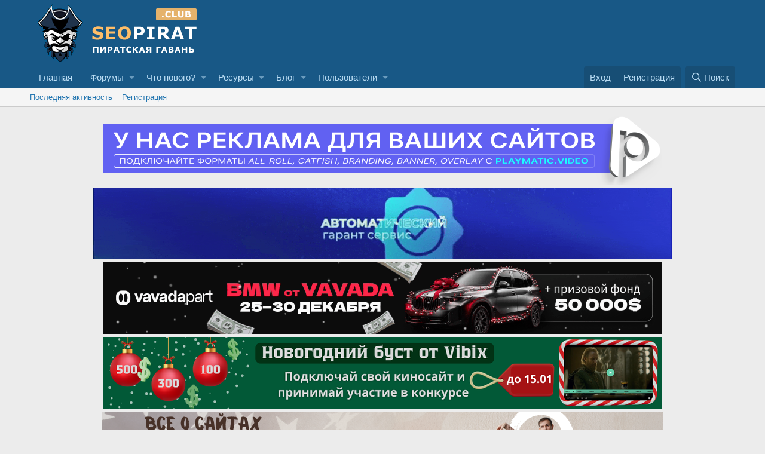

--- FILE ---
content_type: text/html; charset=utf-8
request_url: https://seopirat.club/tags/jandeksdengi-2/
body_size: 10185
content:
<!DOCTYPE html>
<html id="XF" lang="ru-RU" dir="LTR"
	data-app="public"
	data-template="tag_view"
	data-container-key=""
	data-content-key=""
	data-logged-in="false"
	data-cookie-prefix="xf_"
	data-csrf="1768394304,3877c98fcf6dcedd5dd50041937014ef"
	class="has-no-js template-tag_view"
	>
<head>
	<meta charset="utf-8" />
	<meta http-equiv="X-UA-Compatible" content="IE=Edge" />
	<meta name="viewport" content="width=device-width, initial-scale=1, viewport-fit=cover">

	
	
	

	<title>яндекс.деньги | СЕО Пират форум продвижения и развития сайтов  </title>

	

	
		
	
	
	<meta property="og:site_name" content="СЕО Пират форум продвижения и развития сайтов  " />


	
	
		
	
	
	<meta property="og:type" content="website" />


	
	
		
	
	
	
		<meta property="og:title" content="яндекс.деньги" />
		<meta property="twitter:title" content="яндекс.деньги" />
	


	
	
	
		
	
	
	<meta property="og:url" content="https://seopirat.club/tags/jandeksdengi-2/" />


	
	

	
		<meta name="theme-color" content="#185886" />
	

	
	

	


	<link rel="preload" href="/styles/fonts/fa/fa-regular-400.woff2?_v=5.12.1" as="font" type="font/woff2" crossorigin="anonymous" />


	<link rel="preload" href="/styles/fonts/fa/fa-solid-900.woff2?_v=5.12.1" as="font" type="font/woff2" crossorigin="anonymous" />


<link rel="preload" href="/styles/fonts/fa/fa-brands-400.woff2?_v=5.12.1" as="font" type="font/woff2" crossorigin="anonymous" />

	<link rel="stylesheet" href="/css.php?css=public%3Anormalize.css%2Cpublic%3Acore.less%2Cpublic%3Aapp.less&amp;s=5&amp;l=2&amp;d=1766746673&amp;k=edf6cfeed2b8b8213808b1692c79649ca17f77fa" />

	<link rel="stylesheet" href="/css.php?css=public%3Abrms_modern_statistic.less%2Cpublic%3Aextra.less&amp;s=5&amp;l=2&amp;d=1766746673&amp;k=73755a9f9c02ed30e0e67a5f67d32ee89ec01a83" />

	
		<script src="/js/xf/preamble.min.js?_v=f2a38e26"></script>
	


	
	
	<link rel="apple-touch-icon" sizes="180x180" href="ico/apple-touch-icon.png">
<link rel="icon" type="image/png" href="ico/favicon-32x32.png" sizes="32x32">

<link rel="manifest" href="ico/manifest.json">
<link rel="mask-icon" href="ico/safari-pinned-tab.svg" color="#5bbad5">
<link rel="shortcut icon" href="ico/favicon.ico">
<meta name="msapplication-config" content="ico/browserconfig.xml">
<meta name="theme-color" content="#ffffff">

</head>
<body data-template="tag_view">

<div class="p-pageWrapper" id="top">



<header class="p-header" id="header">
	<div class="p-header-inner">
		<div class="p-header-content">

			<div class="p-header-logo p-header-logo--image">
				<a href="https://seopirat.club/">
					<img src="/ico/logo.png"
						alt="СЕО Пират форум продвижения и развития сайтов  "
						 />
				</a>
			</div>

			
		</div>
	</div>
</header>





	<div class="p-navSticky p-navSticky--primary" data-xf-init="sticky-header">
		
	<nav class="p-nav">
		<div class="p-nav-inner">
			<a class="p-nav-menuTrigger" data-xf-click="off-canvas" data-menu=".js-headerOffCanvasMenu" role="button" tabindex="0">
				<i aria-hidden="true"></i>
				<span class="p-nav-menuText">Меню</span>
			</a>

			<div class="p-nav-smallLogo">
				<a href="https://seopirat.club/">
					<img src="/ico/logo.png"
						alt="СЕО Пират форум продвижения и развития сайтов  "
					 />
				</a>
			</div>

			<div class="p-nav-scroller hScroller" data-xf-init="h-scroller" data-auto-scroll=".p-navEl.is-selected">
				<div class="hScroller-scroll">
					<ul class="p-nav-list js-offCanvasNavSource">
					
						<li>
							
	<div class="p-navEl " >
		

			
	
	<a href="https://seopirat.club/"
		class="p-navEl-link "
		
		data-xf-key="1"
		data-nav-id="home">Главная</a>


			

		
		
	</div>

						</li>
					
						<li>
							
	<div class="p-navEl " data-has-children="true">
		

			
	
	<a href="/"
		class="p-navEl-link p-navEl-link--splitMenu "
		
		
		data-nav-id="forums">Форумы</a>


			<a data-xf-key="2"
				data-xf-click="menu"
				data-menu-pos-ref="< .p-navEl"
				class="p-navEl-splitTrigger"
				role="button"
				tabindex="0"
				aria-label="Toggle expanded"
				aria-expanded="false"
				aria-haspopup="true"></a>

		
		
			<div class="menu menu--structural" data-menu="menu" aria-hidden="true">
				<div class="menu-content">
					
						
	
	
	<a href="/whats-new/posts/"
		class="menu-linkRow u-indentDepth0 js-offCanvasCopy "
		
		
		data-nav-id="newPosts">Новые сообщения</a>

	

					
						
	
	
	<a href="/search/?type=post"
		class="menu-linkRow u-indentDepth0 js-offCanvasCopy "
		
		
		data-nav-id="searchForums">Поиск сообщений</a>

	

					
				</div>
			</div>
		
	</div>

						</li>
					
						<li>
							
	<div class="p-navEl " data-has-children="true">
		

			
	
	<a href="/whats-new/"
		class="p-navEl-link p-navEl-link--splitMenu "
		
		
		data-nav-id="whatsNew">Что нового?</a>


			<a data-xf-key="3"
				data-xf-click="menu"
				data-menu-pos-ref="< .p-navEl"
				class="p-navEl-splitTrigger"
				role="button"
				tabindex="0"
				aria-label="Toggle expanded"
				aria-expanded="false"
				aria-haspopup="true"></a>

		
		
			<div class="menu menu--structural" data-menu="menu" aria-hidden="true">
				<div class="menu-content">
					
						
	
	
	<a href="/whats-new/posts/"
		class="menu-linkRow u-indentDepth0 js-offCanvasCopy "
		 rel="nofollow"
		
		data-nav-id="whatsNewPosts">Новые сообщения</a>

	

					
						
	
	
	<a href="/whats-new/ams-articles/"
		class="menu-linkRow u-indentDepth0 js-offCanvasCopy "
		 rel="nofollow"
		
		data-nav-id="xaAmsWhatsNewNewArticles">Новые статьи</a>

	

					
						
	
	
	<a href="/whats-new/ams-comments/"
		class="menu-linkRow u-indentDepth0 js-offCanvasCopy "
		 rel="nofollow"
		
		data-nav-id="xaAmsWhatsNewArticleComments">Комментарии к новой статье</a>

	

					
						
	
	
	<a href="/whats-new/resources/"
		class="menu-linkRow u-indentDepth0 js-offCanvasCopy "
		 rel="nofollow"
		
		data-nav-id="xfrmNewResources">Новые ресурсы</a>

	

					
						
	
	
	<a href="/whats-new/latest-activity"
		class="menu-linkRow u-indentDepth0 js-offCanvasCopy "
		 rel="nofollow"
		
		data-nav-id="latestActivity">Последняя активность</a>

	

					
				</div>
			</div>
		
	</div>

						</li>
					
						<li>
							
	<div class="p-navEl " data-has-children="true">
		

			
	
	<a href="/resources/"
		class="p-navEl-link p-navEl-link--splitMenu "
		
		
		data-nav-id="xfrm">Ресурсы</a>


			<a data-xf-key="4"
				data-xf-click="menu"
				data-menu-pos-ref="< .p-navEl"
				class="p-navEl-splitTrigger"
				role="button"
				tabindex="0"
				aria-label="Toggle expanded"
				aria-expanded="false"
				aria-haspopup="true"></a>

		
		
			<div class="menu menu--structural" data-menu="menu" aria-hidden="true">
				<div class="menu-content">
					
						
	
	
	<a href="/resources/latest-reviews"
		class="menu-linkRow u-indentDepth0 js-offCanvasCopy "
		
		
		data-nav-id="xfrmLatestReviews">Последние рецензии</a>

	

					
						
	
	
	<a href="/search/?type=resource"
		class="menu-linkRow u-indentDepth0 js-offCanvasCopy "
		
		
		data-nav-id="xfrmSearchResources">Поиск ресурсов</a>

	

					
				</div>
			</div>
		
	</div>

						</li>
					
						<li>
							
	<div class="p-navEl " data-has-children="true">
		

			
	
	<a href="/blog/"
		class="p-navEl-link p-navEl-link--splitMenu "
		
		
		data-nav-id="xa_ams">Блог</a>


			<a data-xf-key="5"
				data-xf-click="menu"
				data-menu-pos-ref="< .p-navEl"
				class="p-navEl-splitTrigger"
				role="button"
				tabindex="0"
				aria-label="Toggle expanded"
				aria-expanded="false"
				aria-haspopup="true"></a>

		
		
			<div class="menu menu--structural" data-menu="menu" aria-hidden="true">
				<div class="menu-content">
					
						
	
	
	<a href="/whats-new/ams-articles/"
		class="menu-linkRow u-indentDepth0 js-offCanvasCopy "
		 rel="nofollow"
		
		data-nav-id="xa_amsNewArticles">Новые статьи</a>

	

					
				</div>
			</div>
		
	</div>

						</li>
					
						<li>
							
	<div class="p-navEl " data-has-children="true">
		

			
	
	<a href="/members/"
		class="p-navEl-link p-navEl-link--splitMenu "
		
		
		data-nav-id="members">Пользователи</a>


			<a data-xf-key="6"
				data-xf-click="menu"
				data-menu-pos-ref="< .p-navEl"
				class="p-navEl-splitTrigger"
				role="button"
				tabindex="0"
				aria-label="Toggle expanded"
				aria-expanded="false"
				aria-haspopup="true"></a>

		
		
			<div class="menu menu--structural" data-menu="menu" aria-hidden="true">
				<div class="menu-content">
					
						
	
	
	<a href="/online/"
		class="menu-linkRow u-indentDepth0 js-offCanvasCopy "
		
		
		data-nav-id="currentVisitors">Текущие посетители</a>

	

					
				</div>
			</div>
		
	</div>

						</li>
					
					</ul>
				</div>
			</div>

			<div class="p-nav-opposite">
				<div class="p-navgroup p-account p-navgroup--guest">
					
						<a href="/login/" class="p-navgroup-link p-navgroup-link--textual p-navgroup-link--logIn"
							data-xf-click="overlay" data-follow-redirects="on">
							<span class="p-navgroup-linkText">Вход</span>
						</a>
						
							<a href="/register/" class="p-navgroup-link p-navgroup-link--textual p-navgroup-link--register"
								data-xf-click="overlay" data-follow-redirects="on">
								<span class="p-navgroup-linkText">Регистрация</span>
							</a>
						
					
				</div>

				<div class="p-navgroup p-discovery">
					<a href="/whats-new/"
						class="p-navgroup-link p-navgroup-link--iconic p-navgroup-link--whatsnew"
						aria-label="Что нового?"
						title="Что нового?">
						<i aria-hidden="true"></i>
						<span class="p-navgroup-linkText">Что нового?</span>
					</a>

					
						<a href="/search/"
							class="p-navgroup-link p-navgroup-link--iconic p-navgroup-link--search"
							data-xf-click="menu"
							data-xf-key="/"
							aria-label="Поиск"
							aria-expanded="false"
							aria-haspopup="true"
							title="Поиск">
							<i aria-hidden="true"></i>
							<span class="p-navgroup-linkText">Поиск</span>
						</a>
						<div class="menu menu--structural menu--wide" data-menu="menu" aria-hidden="true">
							<form action="/search/search" method="post"
								class="menu-content"
								data-xf-init="quick-search">

								<h3 class="menu-header">Поиск</h3>
								
								<div class="menu-row">
									
										<input type="text" class="input" name="keywords" placeholder="Поиск…" aria-label="Поиск" data-menu-autofocus="true" />
									
								</div>

								
								<div class="menu-row">
									<label class="iconic"><input type="checkbox"  name="c[title_only]" value="1" /><i aria-hidden="true"></i><span class="iconic-label">Искать только в заголовках</span></label>

								</div>
								
								<div class="menu-row">
									<div class="inputGroup">
										<span class="inputGroup-text" id="ctrl_search_menu_by_member">От:</span>
										<input type="text" class="input" name="c[users]" data-xf-init="auto-complete" placeholder="Пользователь" aria-labelledby="ctrl_search_menu_by_member" />
									</div>
								</div>
								<div class="menu-footer">
									<span class="menu-footer-controls">
										<button type="submit" class="button--primary button button--icon button--icon--search"><span class="button-text">Поиск</span></button>
										<a href="/search/" class="button"><span class="button-text">Расширенный поиск…</span></a>
									</span>
								</div>

								<input type="hidden" name="_xfToken" value="1768394304,3877c98fcf6dcedd5dd50041937014ef" />
							</form>
						</div>
					
				</div>
			</div>
		</div>
	</nav>

	</div>
	
	
		<div class="p-sectionLinks">
			<div class="p-sectionLinks-inner hScroller" data-xf-init="h-scroller">
				<div class="hScroller-scroll">
					<ul class="p-sectionLinks-list">
					
						<li>
							
	<div class="p-navEl " >
		

			
	
	<a href="/whats-new/latest-activity"
		class="p-navEl-link "
		
		data-xf-key="alt+1"
		data-nav-id="defaultLatestActivity">Последняя активность</a>


			

		
		
	</div>

						</li>
					
						<li>
							
	<div class="p-navEl " >
		

			
	
	<a href="/register/"
		class="p-navEl-link "
		
		data-xf-key="alt+2"
		data-nav-id="defaultRegister">Регистрация</a>


			

		
		
	</div>

						</li>
					
					</ul>
				</div>
			</div>
		</div>
	



<div class="offCanvasMenu offCanvasMenu--nav js-headerOffCanvasMenu" data-menu="menu" aria-hidden="true" data-ocm-builder="navigation">
	<div class="offCanvasMenu-backdrop" data-menu-close="true"></div>
	<div class="offCanvasMenu-content">
		<div class="offCanvasMenu-header">
			Меню
			<a class="offCanvasMenu-closer" data-menu-close="true" role="button" tabindex="0" aria-label="Закрыть"></a>
		</div>
		
			<div class="p-offCanvasRegisterLink">
				<div class="offCanvasMenu-linkHolder">
					<a href="/login/" class="offCanvasMenu-link" data-xf-click="overlay" data-menu-close="true">
						Вход
					</a>
				</div>
				<hr class="offCanvasMenu-separator" />
				
					<div class="offCanvasMenu-linkHolder">
						<a href="/register/" class="offCanvasMenu-link" data-xf-click="overlay" data-menu-close="true">
							Регистрация
						</a>
					</div>
					<hr class="offCanvasMenu-separator" />
				
			</div>
		
		<div class="js-offCanvasNavTarget"></div>
	</div>
</div>

<div class="p-body">
	<div class="p-body-inner">
		<!--XF:EXTRA_OUTPUT-->

		

		

		

	
	<div class="uix-logo">
		<meta name="google-site-verification" content="B7Zszjg1VCZNw2DNz8QMcNWOoN82kO9zIu8NWYAyvVs" />		
		<a href="https://publishers.playmatic.video/ru?utm_source=banner&utm_referrer=seopirat.club" target="_blank" class="uix-logo-img">
			<img src="https://playmatic.video/seop-b.png"/>
		</a>
		<a href="https://rutor-24.com/?from=banners-seopirat" target="_blank" class="uix-logo-img">
			<img src="https://s12.gifyu.com/images/b9fKz.gif" alt="968 120 2" border="0" />
		</a>
		<a href="https://t.me/acvavada" target="_blank" class="uix-logo-img">
			<img src="https://s12.gifyu.com/images/bEdcY.gif" alt="968 120 2" border="0" />
		</a>
		<a href="https://vibix.tv/new-year-boost.html?utm_source=partner&utm_medium=banner&utm_campaign=seopirat&utm_content=936-120&utm_term=boost-2026" target="_blank" class="uix-logo-img">
			<img src="https://s12.gifyu.com/images/bEiPL.png" alt="936 120 доход" border="0" />
		</a>
		<a href="https://master-flippa.com/kurs" target="_blank" class="uix-logo-img">
			<img src="/uploads/1.png" />
		</a>
		<a href="https://kitcapper.com//threads/reklama-na-forume.3593/" target="_blank" class="uix-logo-img">
			<img src="https://s6.gifyu.com/images/bzVUY.gif" alt="1" border="0" />
		</a>
		<a href="https://darkhost.pro/link.php?id=31" target="_blank" class="uix-logo-img">
			<img src="https://s14.gifyu.com/images/bTXXC.png" alt="1" border="0" />
		</a>
		
	</div>


		
	
		<ul class="p-breadcrumbs "
			itemscope itemtype="https://schema.org/BreadcrumbList">
		
			

			
			
				
				
	<li itemprop="itemListElement" itemscope itemtype="https://schema.org/ListItem">
		<a href="https://seopirat.club/" itemprop="item">
			<span itemprop="name">Главная</span>
		</a>
		<meta itemprop="position" content="1" />
	</li>

			

			
			
				
				
	<li itemprop="itemListElement" itemscope itemtype="https://schema.org/ListItem">
		<a href="/tags/" itemprop="item">
			<span itemprop="name">Теги</span>
		</a>
		<meta itemprop="position" content="2" />
	</li>

			

		
		</ul>
	

		


	
	
	
	<div class="BRMSContainer  brmsLeftTabs u-clearFix"
		data-xf-init="brms-container"
		data-previewType="custom_preview"
		data-allowCusItemLimit="1"
		data-allowCusLayout="1"
		data-modernStatisticId="1"
		data-navPosition="brmsLeftTabs"
		data-useLimit=""
		data-updateInterval="60">
		<div class="brmsStatisticHeader u-clearFix">
			<div class="brmsConfigList">
				
				<div class="brmsConfigBtn brmsDropdownToggle brmsLimitList">
					<a href="javascript:;" class="brmsIco brmsIcoConfig"></a>
					<ul class="brmsDropdownMenu">
						
							
								<li class="first"><a href="#" class="brmsNumberEntry" data-limit="10">10 Записи</a></li>
							
								<li ><a href="#" class="brmsNumberEntry" data-limit="15">15 Записи</a></li>
							
								<li ><a href="#" class="brmsNumberEntry" data-limit="25">25 Записи</a></li>
							
								<li ><a href="#" class="brmsNumberEntry" data-limit="35">35 Записи</a></li>
							
								<li ><a href="#" class="brmsNumberEntry" data-limit="50">50 Записи</a></li>
							
						
					</ul>
				</div>
				
				
				<div class="brmsConfigBtn brmsRefresh"><a href="javascript:;" class="brmsIco brmsIcoRefresh"></a></div>
				
				
				<div class="brmsConfigBtn brmsDropdownToggle brmsLayoutList last">
					<a href="javascript:;" class="brmsIco brmsIcoLayout"></a>
					<ul class="brmsDropdownMenu">
						<li class="first"><a href="#" class="brmsLayoutChange" data-layout="brmsTopTabs">Сверху</a></li>
						<li><a href="#" class="brmsLayoutChange" data-layout="brmsLeftTabs">Слева</a></li>
						<li><a href="#" class="brmsLayoutChange" data-layout="brmsRightTabs">Справа</a></li>
					</ul>
				</div>
				
			</div>
			<ul class="brmsTabNav u-clearFix">
				
				
					
						<li class="brmlShow"><a class="brmsTabHandler_0" href="javascript:;" data-content="brmsTabContent_0" data-tabid="0"><span>Партнерки и сервисы</span></a></li>
					
				
				
				<li class="brmsTabNavHiddenMenu last">
					<div class="brmsTabNavHidden brmsDropdownToggle">
						<a href="javascript:;" class="brmsIco brmsIcoList"></a>
						<ul class="brmsDropdownMenu">
							
								
									<li class="brmlShow"><a class="brmsTabHandler_0" href="javascript:;" data-content="brmsTabContent_0" data-tabid="0"><span>Партнерки и сервисы</span></a></li>
								
							
						</ul>
					</div>
				</li>
			</ul>
		</div>

		
			
			<div class="brmsTabContent brmsTabContent_0 u-clearFix" data-content="brmsTabContent_0">
				
					<div class="brmsIcoLoader brmsIcoRefresh"></div><div class="clear"></div>
				
			</div>
			
		
	</div>
	


		
	<noscript><div class="blockMessage blockMessage--important blockMessage--iconic u-noJsOnly">JavaScript отключён. Чтобы полноценно использовать наш сайт, включите JavaScript в своём браузере.</div></noscript>

		
	<!--[if lt IE 9]><div class="blockMessage blockMessage&#45;&#45;important blockMessage&#45;&#45;iconic">Вы используете устаревший браузер. Этот и другие сайты могут отображаться в нём некорректно.<br />Вам необходимо обновить браузер или попробовать использовать <a href="https://www.google.com/chrome/browser/" target="_blank">другой</a>.</div><![endif]-->


		
			<div class="p-body-header">
			
				
					<div class="p-title ">
					
						
							<h1 class="p-title-value">яндекс.деньги</h1>
						
						
					
					</div>
				

				
			
			</div>
		

		<div class="p-body-main  ">
			

			<div class="p-body-content">
				
				

<div class="p-body-pageContent">





<div class="block" data-xf-init="" data-type="" data-href="/inline-mod/">
	

	<div class="block-container">
		<ol class="block-body">
			
				<li class="block-row block-row--separated  js-inlineModContainer" data-author="AlexZ">
	<div class="contentRow ">
		<span class="contentRow-figure">
			<a href="/members/alexz.2220/" class="avatar avatar--s avatar--default avatar--default--dynamic" data-user-id="2220" data-xf-init="member-tooltip" style="background-color: #33cc8f; color: #0f3d2b">
			<span class="avatar-u2220-s">A</span> 
		</a>
		</span>
		<div class="contentRow-main">
			<h3 class="contentRow-title">
				<a href="/threads/obmennik-ehlektronnyj-valjut-bitochek-net.2719/">Обменник электронный валют bitochek.net</a>
			</h3>

			<div class="contentRow-snippet">Доброго времени суток.

Наш обменный пункт электронных валют https://bitochek.net предлагает нашим клиентам обменять популярные валюты в автоматическом и полуавтоматическом режиме в течении 5-15 минут.

Мы обмениваем самые популярные валюты,такие как Litecoin , Ethereum, Bitcoin, Advanced Cash...</div>

			<div class="contentRow-minor contentRow-minor--hideLinks">
				<ul class="listInline listInline--bullet">
					
					<li>
	<a href="/members/alexz.2220/" class="username " dir="auto" data-user-id="2220" data-xf-init="member-tooltip"><span class="username--style2">AlexZ</span></a>
</li>
					<li>Тема</li>
					<li><time  class="u-dt" dir="auto" datetime="2017-12-28T15:59:57+0300" data-time="1514465997" data-date-string="28 Дек 2017" data-time-string="15:59" title="28 Дек 2017 в 15:59">28 Дек 2017</time></li>
					<li>Ответы: 1</li>
					<li>Форум: <a href="/forums/obmen-i-vyvod.159/">Обмен и вывод</a></li>
				</ul>
			</div>
		</div>
	</div>
</li>
			
				<li class="block-row block-row--separated  js-inlineModContainer" data-author="AlexZ">
	<div class="contentRow ">
		<span class="contentRow-figure">
			<a href="/members/alexz.2220/" class="avatar avatar--s avatar--default avatar--default--dynamic" data-user-id="2220" data-xf-init="member-tooltip" style="background-color: #33cc8f; color: #0f3d2b">
			<span class="avatar-u2220-s">A</span> 
		</a>
		</span>
		<div class="contentRow-main">
			<h3 class="contentRow-title">
				<a href="/threads/obmennik-ehlektronnyj-valjut-btc-online-net.2718/">Обменник электронный валют btc-online.net</a>
			</h3>

			<div class="contentRow-snippet">Доброго времени суток.

Наш обменный пункт электронных валют Btc-online.net - Обменный пункт электронных валют предлагает нашим клиентам обменять популярные валюты в автоматическом и полуавтоматическом режиме в течении 5-15 минут.

Мы обмениваем самые популярные валюты,такие как Litecoin ...</div>

			<div class="contentRow-minor contentRow-minor--hideLinks">
				<ul class="listInline listInline--bullet">
					
					<li>
	<a href="/members/alexz.2220/" class="username " dir="auto" data-user-id="2220" data-xf-init="member-tooltip"><span class="username--style2">AlexZ</span></a>
</li>
					<li>Тема</li>
					<li><time  class="u-dt" dir="auto" datetime="2017-12-28T15:58:41+0300" data-time="1514465921" data-date-string="28 Дек 2017" data-time-string="15:58" title="28 Дек 2017 в 15:58">28 Дек 2017</time></li>
					<li>Ответы: 0</li>
					<li>Форум: <a href="/forums/obmen-i-vyvod.159/">Обмен и вывод</a></li>
				</ul>
			</div>
		</div>
	</div>
</li>
			
		</ol>
	</div>
	<div class="block-outer block-outer--after">
		
		
	</div>
</div>
</div>


				
			</div>

			
		</div>

		
		
	
		<ul class="p-breadcrumbs p-breadcrumbs--bottom"
			itemscope itemtype="https://schema.org/BreadcrumbList">
		
			

			
			
				
				
	<li itemprop="itemListElement" itemscope itemtype="https://schema.org/ListItem">
		<a href="https://seopirat.club/" itemprop="item">
			<span itemprop="name">Главная</span>
		</a>
		<meta itemprop="position" content="1" />
	</li>

			

			
			
				
				
	<li itemprop="itemListElement" itemscope itemtype="https://schema.org/ListItem">
		<a href="/tags/" itemprop="item">
			<span itemprop="name">Теги</span>
		</a>
		<meta itemprop="position" content="2" />
	</li>

			

		
		</ul>
	

		
	</div>
</div>

<footer class="p-footer" id="footer">
	<div class="p-footer-inner">

		<div class="p-footer-row">
			
				<div class="p-footer-row-main">
					<ul class="p-footer-linkList">
					
						
							<li><a href="/misc/style" data-xf-click="overlay"
								data-xf-init="tooltip" title="Выбор стиля" rel="nofollow">
								<i class="fa--xf far fa-paint-brush" aria-hidden="true"></i> U.IX 2 Default (Fixed)
							</a></li>
						
						
							<li><a href="/misc/language" data-xf-click="overlay"
								data-xf-init="tooltip" title="Выбор языка" rel="nofollow">
								<i class="fa--xf far fa-globe" aria-hidden="true"></i> Russian (RU)</a></li>
						
					
					</ul>
				</div>
			
			<div class="p-footer-row-opposite">
				<ul class="p-footer-linkList">
					
						
							<li><a href="/misc/contact" data-xf-click="overlay">Обратная связь</a></li>
						
					

					
						<li><a href="/help/terms/">Условия и правила</a></li>
					

					
						<li><a href="/help/privacy-policy/">Политика конфиденциальности</a></li>
					

					
						<li><a href="/help/">Помощь</a></li>
					

					
						<li><a href="https://seopirat.club/">Главная</a></li>
					

					<li><a href="/forums/-/index.rss" target="_blank" class="p-footer-rssLink" title="RSS"><span aria-hidden="true"><i class="fa--xf far fa-rss" aria-hidden="true"></i><span class="u-srOnly">RSS</span></span></a></li>
				</ul>
			</div>
		</div>

		
			<div class="p-footer-copyright">
			
				
				<div align="left">Локализация от <a href="https://xenforo.info/" target="_blank">XenForo.Info</a></div>
			
			</div>
		
<div class="p-footer-yandex">
	<!-- Yandex.Metrika counter -->
	<script type="text/javascript">
		(function (d, w, c) {
			(w[c] = w[c] || []).push(function() {
				try {
					w.yaCounter43080239 = new Ya.Metrika({
						id:43080239,
						clickmap:true,
						trackLinks:true,
						accurateTrackBounce:true,
						webvisor:true
					});
				} catch(e) { }
			});

			var n = d.getElementsByTagName("script")[0],
				s = d.createElement("script"),
				f = function () { n.parentNode.insertBefore(s, n); };
			s.type = "text/javascript";
			s.async = true;
			s.src = "https://mc.yandex.ru/metrika/watch.js";

			if (w.opera == "[object Opera]") {
				d.addEventListener("DOMContentLoaded", f, false);
			} else { f(); }
		})(document, window, "yandex_metrika_callbacks");
	</script>
	<noscript><div><img src="https://mc.yandex.ru/watch/43080239" style="position:absolute; left:-9999px;" alt="" /></div></noscript>
	<!-- /Yandex.Metrika counter -->
	<!--LiveInternet counter--><script type="text/javascript">
	document.write("<a href='//www.liveinternet.ru/click' "+
	"target=_blank><img src='//counter.yadro.ru/hit?t14.11;r"+
	escape(document.referrer)+((typeof(screen)=="undefined")?"":
	";s"+screen.width+"*"+screen.height+"*"+(screen.colorDepth?
	screen.colorDepth:screen.pixelDepth))+";u"+escape(document.URL)+
	";h"+escape(document.title.substring(0,150))+";"+Math.random()+
	"' alt='' title='LiveInternet: показано число просмотров за 24"+
	" часа, посетителей за 24 часа и за сегодня' "+
	"border='0' width='88' height='31'><\/a>")
	</script><!--/LiveInternet-->
	<!-- Global site tag (gtag.js) - Google Analytics -->
<script async src="https://www.googletagmanager.com/gtag/js?id=G-QJ2SKP86HL"></script>
<script>
  window.dataLayer = window.dataLayer || [];
  function gtag(){dataLayer.push(arguments);}
  gtag('js', new Date());

  gtag('config', 'G-QJ2SKP86HL');
</script>
</div>
<script type="text/javascript">!function(){var t=document.createElement("script");t.type="text/javascript",t.async=!0,t.src="https://vk.com/js/api/openapi.js?168",t.onload=function(){VK.Retargeting.Init("VK-RTRG-532807-1hc6u"),VK.Retargeting.Hit()},document.head.appendChild(t)}();</script><noscript><img src="https://vk.com/rtrg?p=VK-RTRG-532807-1hc6u" style="position:fixed; left:-999px;" alt=""/></noscript>

		
	</div>
</footer>



</div> <!-- closing p-pageWrapper -->

<div class="u-bottomFixer js-bottomFixTarget">
	
	
</div>


	<div class="u-scrollButtons js-scrollButtons" data-trigger-type="both">
		<a href="#top" class="button--scroll button" data-xf-click="scroll-to"><span class="button-text"><i class="fa--xf far fa-arrow-up" aria-hidden="true"></i><span class="u-srOnly">Сверху</span></span></a>
		
			<a href="#footer" class="button--scroll button" data-xf-click="scroll-to"><span class="button-text"><i class="fa--xf far fa-arrow-down" aria-hidden="true"></i><span class="u-srOnly">Снизу</span></span></a>
		
	</div>



	<script src="/js/vendor/jquery/jquery-3.4.1.min.js?_v=f2a38e26"></script>
	<script src="/js/vendor/vendor-compiled.js?_v=f2a38e26"></script>
	<script src="/js/xf/core-compiled.js?_v=f2a38e26"></script>
	<script src="/js/br/brms/modern-statistic.min.js?_v=f2a38e26"></script>
<script src="/js/foroagency/coloredusername/index.js?_v=f2a38e26"></script>


	<script>
		XF.SiropuChatPopup = XF.Click.newHandler({
			eventNameSpace: 'SiropuChatPopup',

			init: function() {},

			click: function(e)
			{
				e.preventDefault();

				var siropuChatWindowPopup;
				var url = e.target.href ? e.target.href : this.$target.attr('href');

				if (siropuChatWindowPopup === undefined || siropuChatWindowPopup.closed)
				{
					siropuChatWindowPopup = window.open(url, 'siropuChatWindowPopup', 'width=800,height=500');
				}
				else
				{
					siropuChatWindowPopup.focus();
				};
			}
		});

		XF.Click.register('siropu-chat-popup', 'XF.SiropuChatPopup');
	</script>
<script>jQuery.extend(XF.phrases, {
		brms_category:       "Категория",
		brms_download:       "Скачать",
		brms_update:         "Обновить",
		brms_review:         "Обзор",
		brms_rating: "Оценка",
		brms_forum:          "Форум",
		brms_views:          "Просмотры",
		brms_replies:        "Ответы",
		brms_likes:          "Симпатии",
});
</script>
	<script>
		jQuery.extend(true, XF.config, {
			// 
			userId: 0,
			enablePush: false,
			pushAppServerKey: '',
			url: {
				fullBase: 'https://seopirat.club/',
				basePath: '/',
				css: '/css.php?css=__SENTINEL__&s=5&l=2&d=1766746673',
				keepAlive: '/login/keep-alive'
			},
			cookie: {
				path: '/',
				domain: '',
				prefix: 'xf_',
				secure: true
			},
			csrf: '1768394304,3877c98fcf6dcedd5dd50041937014ef',
			js: {"\/js\/br\/brms\/modern-statistic.min.js?_v=f2a38e26":true,"\/js\/foroagency\/coloredusername\/index.js?_v=f2a38e26":true},
			css: {"public:brms_modern_statistic.less":true,"public:extra.less":true},
			time: {
				now: 1768394304,
				today: 1768338000,
				todayDow: 3,
				tomorrow: 1768424400,
				yesterday: 1768251600,
				week: 1767819600
			},
			borderSizeFeature: '3px',
			fontAwesomeWeight: 'r',
			enableRtnProtect: true,
			enableFormSubmitSticky: true,
			uploadMaxFilesize: 134217728,
			allowedVideoExtensions: ["m4v","mov","mp4","mp4v","mpeg","mpg","ogv","webm"],
			shortcodeToEmoji: true,
			visitorCounts: {
				conversations_unread: '0',
				alerts_unread: '0',
				total_unread: '0',
				title_count: true,
				icon_indicator: true
			},
			jsState: {},
			publicMetadataLogoUrl: '',
			publicPushBadgeUrl: 'https://seopirat.club/styles/default/xenforo/bell.png'
		});

		jQuery.extend(XF.phrases, {
			// 
similar_threads: "Похожие темы",
			date_x_at_time_y: "{date} в {time}",
			day_x_at_time_y:  "{day} в {time}",
			yesterday_at_x:   "Вчера в {time}",
			x_minutes_ago:    "{minutes} мин. назад",
			one_minute_ago:   "1 минуту назад",
			a_moment_ago:     "Только что",
			today_at_x:       "Сегодня в {time}",
			in_a_moment:      "В настоящее время",
			in_a_minute:      "Менее минуты назад",
			in_x_minutes:     "In {minutes} minutes",
			later_today_at_x: "Сегодня позже в {time}",
			tomorrow_at_x:    "Завтра в {time}",

			day0: "Воскресенье",
			day1: "Понедельник",
			day2: "Вторник",
			day3: "Среда",
			day4: "Четверг",
			day5: "Пятница",
			day6: "Суббота",

			dayShort0: "Вос",
			dayShort1: "Пон",
			dayShort2: "Вто",
			dayShort3: "Сре",
			dayShort4: "Чет",
			dayShort5: "Пят",
			dayShort6: "Суб",

			month0: "Январь",
			month1: "Февраль",
			month2: "Март",
			month3: "Апрель",
			month4: "Май",
			month5: "Июнь",
			month6: "Июль",
			month7: "Август",
			month8: "Сентябрь",
			month9: "Октябрь",
			month10: "Ноябрь",
			month11: "Декабрь",

			active_user_changed_reload_page: "Ваша сессия истекла. Перезагрузите страницу.",
			server_did_not_respond_in_time_try_again: "Сервер не ответил вовремя. Пожалуйста, попробуйте снова.",
			oops_we_ran_into_some_problems: "Упс! Мы столкнулись с некоторыми проблемами.",
			oops_we_ran_into_some_problems_more_details_console: "Упс! Мы столкнулись с некоторыми проблемами. Пожалуйста, попробуйте позже. Более детальную информацию об ошибке Вы можете посмотреть в консоли браузера.",
			file_too_large_to_upload: "Файл слишком большой для загрузки.",
			uploaded_file_is_too_large_for_server_to_process: "Загруженный файл слишком большой для обработки сервером.",
			files_being_uploaded_are_you_sure: "Файлы все ещё загружаются. Вы действительно хотите отправить эту форму?",
			attach: "Прикрепить файлы",
			rich_text_box: "Текстовое поле с поддержкой форматирования",
			close: "Закрыть",
			link_copied_to_clipboard: "Ссылка скопирована в буфер обмена.",
			text_copied_to_clipboard: "Скопировано в буфер обмена",
			loading: "Загрузка…",

			processing: "Обработка",
			'processing...': "Обработка…",

			showing_x_of_y_items: "Показано {count} из {total} элементов",
			showing_all_items: "Показаны все элементы",
			no_items_to_display: "Нет элементов для отображения",

			push_enable_notification_title: "Push-уведомления для сайта СЕО Пират форум продвижения и развития сайтов   успешно активированы",
			push_enable_notification_body: "Спасибо за активацию push-уведомлений!"
		});
	</script>

	<form style="display:none" hidden="hidden">
		<input type="text" name="_xfClientLoadTime" value="" id="_xfClientLoadTime" title="_xfClientLoadTime" tabindex="-1" />
	</form>

	



	<script type="text/template" id="xfReactTooltipTemplate">
		<div class="tooltip-content-inner">
			<div class="reactTooltip">
				
					<a href="#" class="reaction reaction--1" data-reaction-id="1"><i aria-hidden="true"></i><img src="[data-uri]" class="reaction-sprite js-reaction" alt="Like" title="Like" data-xf-init="tooltip" data-extra-class="tooltip--basic tooltip--noninteractive" /></a>
				
					<a href="#" class="reaction reaction--2" data-reaction-id="2"><i aria-hidden="true"></i><img src="[data-uri]" class="reaction-sprite js-reaction" alt="Love" title="Love" data-xf-init="tooltip" data-extra-class="tooltip--basic tooltip--noninteractive" /></a>
				
					<a href="#" class="reaction reaction--3" data-reaction-id="3"><i aria-hidden="true"></i><img src="[data-uri]" class="reaction-sprite js-reaction" alt="Haha" title="Haha" data-xf-init="tooltip" data-extra-class="tooltip--basic tooltip--noninteractive" /></a>
				
					<a href="#" class="reaction reaction--4" data-reaction-id="4"><i aria-hidden="true"></i><img src="[data-uri]" class="reaction-sprite js-reaction" alt="Wow" title="Wow" data-xf-init="tooltip" data-extra-class="tooltip--basic tooltip--noninteractive" /></a>
				
					<a href="#" class="reaction reaction--5" data-reaction-id="5"><i aria-hidden="true"></i><img src="[data-uri]" class="reaction-sprite js-reaction" alt="Sad" title="Sad" data-xf-init="tooltip" data-extra-class="tooltip--basic tooltip--noninteractive" /></a>
				
					<a href="#" class="reaction reaction--6" data-reaction-id="6"><i aria-hidden="true"></i><img src="[data-uri]" class="reaction-sprite js-reaction" alt="Angry" title="Angry" data-xf-init="tooltip" data-extra-class="tooltip--basic tooltip--noninteractive" /></a>
				
			</div>
		</div>
	</script>





<script defer src="https://static.cloudflareinsights.com/beacon.min.js/vcd15cbe7772f49c399c6a5babf22c1241717689176015" integrity="sha512-ZpsOmlRQV6y907TI0dKBHq9Md29nnaEIPlkf84rnaERnq6zvWvPUqr2ft8M1aS28oN72PdrCzSjY4U6VaAw1EQ==" data-cf-beacon='{"version":"2024.11.0","token":"d927932d22ea40df9a9b7fa08734ad63","r":1,"server_timing":{"name":{"cfCacheStatus":true,"cfEdge":true,"cfExtPri":true,"cfL4":true,"cfOrigin":true,"cfSpeedBrain":true},"location_startswith":null}}' crossorigin="anonymous"></script>
</html>









